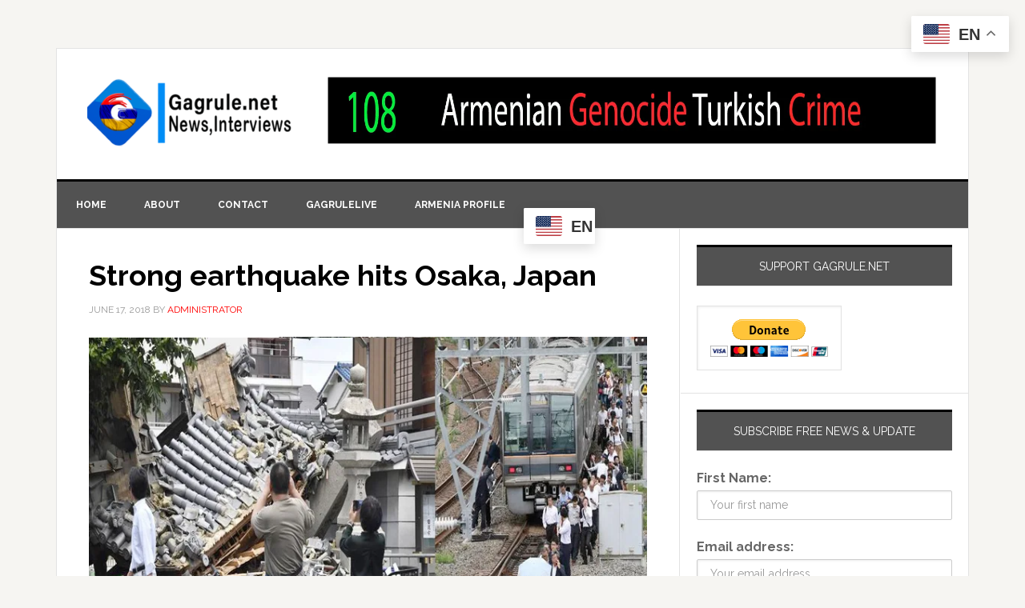

--- FILE ---
content_type: text/html; charset=UTF-8
request_url: https://gagrule.net/tag/osaka/
body_size: 18988
content:
<!DOCTYPE html>
<html lang="en-US">
<head >
<meta charset="UTF-8" />
<meta name="viewport" content="width=device-width, initial-scale=1" />
<meta name='robots' content='index, follow, max-image-preview:large, max-snippet:-1, max-video-preview:-1' />
	<style>img:is([sizes="auto" i], [sizes^="auto," i]) { contain-intrinsic-size: 3000px 1500px }</style>
	
			<style type="text/css">
				.slide-excerpt { width: 100%; }
				.slide-excerpt { Top: 0; }
				.slide-excerpt { Left: 0; }
				.flexslider { max-width: 737px; max-height: 400px; }
				.slide-image { max-height: 400px; }
			</style>
			<style type="text/css">
				@media only screen
				and (min-device-width : 320px)
				and (max-device-width : 480px) {
					.slide-excerpt { display: none !important; }
				}
			</style> 
	<!-- This site is optimized with the Yoast SEO Premium plugin v26.4 (Yoast SEO v26.4) - https://yoast.com/wordpress/plugins/seo/ -->
	<title>osaka Archives - Gagrule.net</title>
	<link rel="canonical" href="https://gagrule.net/tag/osaka/" />
	<meta property="og:locale" content="en_US" />
	<meta property="og:type" content="article" />
	<meta property="og:title" content="osaka Archives" />
	<meta property="og:url" content="https://gagrule.net/tag/osaka/" />
	<meta property="og:site_name" content="Gagrule.net" />
	<meta name="twitter:card" content="summary_large_image" />
	<meta name="twitter:site" content="@gagrulenet" />
	<script type="application/ld+json" class="yoast-schema-graph">{"@context":"https://schema.org","@graph":[{"@type":"CollectionPage","@id":"https://gagrule.net/tag/osaka/","url":"https://gagrule.net/tag/osaka/","name":"osaka Archives - Gagrule.net","isPartOf":{"@id":"https://gagrule.net/#website"},"breadcrumb":{"@id":"https://gagrule.net/tag/osaka/#breadcrumb"},"inLanguage":"en-US"},{"@type":"BreadcrumbList","@id":"https://gagrule.net/tag/osaka/#breadcrumb","itemListElement":[{"@type":"ListItem","position":1,"name":"Home","item":"https://gagrule.net/"},{"@type":"ListItem","position":2,"name":"osaka"}]},{"@type":"WebSite","@id":"https://gagrule.net/#website","url":"https://gagrule.net/","name":"Gagrule.net","description":"Gagrule.net  News, Views, Interviews worldwide","publisher":{"@id":"https://gagrule.net/#organization"},"potentialAction":[{"@type":"SearchAction","target":{"@type":"EntryPoint","urlTemplate":"https://gagrule.net/?s={search_term_string}"},"query-input":{"@type":"PropertyValueSpecification","valueRequired":true,"valueName":"search_term_string"}}],"inLanguage":"en-US"},{"@type":["Organization","Place"],"@id":"https://gagrule.net/#organization","name":"gagrule.net","url":"https://gagrule.net/","logo":{"@id":"https://gagrule.net/tag/osaka/#local-main-organization-logo"},"image":{"@id":"https://gagrule.net/tag/osaka/#local-main-organization-logo"},"sameAs":["http://facebook/gagrulepage","https://x.com/gagrulenet","http://gagrule","https://www.youtube.com/user/gagrulenet"],"telephone":[],"openingHoursSpecification":[{"@type":"OpeningHoursSpecification","dayOfWeek":["Monday","Tuesday","Wednesday","Thursday","Friday","Saturday","Sunday"],"opens":"09:00","closes":"17:00"}]},{"@type":"ImageObject","inLanguage":"en-US","@id":"https://gagrule.net/tag/osaka/#local-main-organization-logo","url":"https://i0.wp.com/gagrule.net/wp-content/uploads/2018/07/G-logo-180-x-180.png?fit=180%2C180&ssl=1","contentUrl":"https://i0.wp.com/gagrule.net/wp-content/uploads/2018/07/G-logo-180-x-180.png?fit=180%2C180&ssl=1","width":180,"height":180,"caption":"gagrule.net"}]}</script>
	<!-- / Yoast SEO Premium plugin. -->


<link rel='dns-prefetch' href='//secure.gravatar.com' />
<link rel='dns-prefetch' href='//stats.wp.com' />
<link rel='dns-prefetch' href='//fonts.googleapis.com' />
<link rel='dns-prefetch' href='//widgets.wp.com' />
<link rel='dns-prefetch' href='//s0.wp.com' />
<link rel='dns-prefetch' href='//0.gravatar.com' />
<link rel='dns-prefetch' href='//1.gravatar.com' />
<link rel='dns-prefetch' href='//2.gravatar.com' />
<link rel='preconnect' href='//i0.wp.com' />
<link rel='preconnect' href='//c0.wp.com' />
<link rel="alternate" type="application/rss+xml" title="Gagrule.net &raquo; Feed" href="https://gagrule.net/feed/" />
<link rel="alternate" type="application/rss+xml" title="Gagrule.net &raquo; Comments Feed" href="https://gagrule.net/comments/feed/" />
<link rel="alternate" type="application/rss+xml" title="Gagrule.net &raquo; osaka Tag Feed" href="https://gagrule.net/tag/osaka/feed/" />
<script type="text/javascript">
/* <![CDATA[ */
window._wpemojiSettings = {"baseUrl":"https:\/\/s.w.org\/images\/core\/emoji\/16.0.1\/72x72\/","ext":".png","svgUrl":"https:\/\/s.w.org\/images\/core\/emoji\/16.0.1\/svg\/","svgExt":".svg","source":{"concatemoji":"https:\/\/gagrule.net\/wp-includes\/js\/wp-emoji-release.min.js?ver=6.8.3"}};
/*! This file is auto-generated */
!function(s,n){var o,i,e;function c(e){try{var t={supportTests:e,timestamp:(new Date).valueOf()};sessionStorage.setItem(o,JSON.stringify(t))}catch(e){}}function p(e,t,n){e.clearRect(0,0,e.canvas.width,e.canvas.height),e.fillText(t,0,0);var t=new Uint32Array(e.getImageData(0,0,e.canvas.width,e.canvas.height).data),a=(e.clearRect(0,0,e.canvas.width,e.canvas.height),e.fillText(n,0,0),new Uint32Array(e.getImageData(0,0,e.canvas.width,e.canvas.height).data));return t.every(function(e,t){return e===a[t]})}function u(e,t){e.clearRect(0,0,e.canvas.width,e.canvas.height),e.fillText(t,0,0);for(var n=e.getImageData(16,16,1,1),a=0;a<n.data.length;a++)if(0!==n.data[a])return!1;return!0}function f(e,t,n,a){switch(t){case"flag":return n(e,"\ud83c\udff3\ufe0f\u200d\u26a7\ufe0f","\ud83c\udff3\ufe0f\u200b\u26a7\ufe0f")?!1:!n(e,"\ud83c\udde8\ud83c\uddf6","\ud83c\udde8\u200b\ud83c\uddf6")&&!n(e,"\ud83c\udff4\udb40\udc67\udb40\udc62\udb40\udc65\udb40\udc6e\udb40\udc67\udb40\udc7f","\ud83c\udff4\u200b\udb40\udc67\u200b\udb40\udc62\u200b\udb40\udc65\u200b\udb40\udc6e\u200b\udb40\udc67\u200b\udb40\udc7f");case"emoji":return!a(e,"\ud83e\udedf")}return!1}function g(e,t,n,a){var r="undefined"!=typeof WorkerGlobalScope&&self instanceof WorkerGlobalScope?new OffscreenCanvas(300,150):s.createElement("canvas"),o=r.getContext("2d",{willReadFrequently:!0}),i=(o.textBaseline="top",o.font="600 32px Arial",{});return e.forEach(function(e){i[e]=t(o,e,n,a)}),i}function t(e){var t=s.createElement("script");t.src=e,t.defer=!0,s.head.appendChild(t)}"undefined"!=typeof Promise&&(o="wpEmojiSettingsSupports",i=["flag","emoji"],n.supports={everything:!0,everythingExceptFlag:!0},e=new Promise(function(e){s.addEventListener("DOMContentLoaded",e,{once:!0})}),new Promise(function(t){var n=function(){try{var e=JSON.parse(sessionStorage.getItem(o));if("object"==typeof e&&"number"==typeof e.timestamp&&(new Date).valueOf()<e.timestamp+604800&&"object"==typeof e.supportTests)return e.supportTests}catch(e){}return null}();if(!n){if("undefined"!=typeof Worker&&"undefined"!=typeof OffscreenCanvas&&"undefined"!=typeof URL&&URL.createObjectURL&&"undefined"!=typeof Blob)try{var e="postMessage("+g.toString()+"("+[JSON.stringify(i),f.toString(),p.toString(),u.toString()].join(",")+"));",a=new Blob([e],{type:"text/javascript"}),r=new Worker(URL.createObjectURL(a),{name:"wpTestEmojiSupports"});return void(r.onmessage=function(e){c(n=e.data),r.terminate(),t(n)})}catch(e){}c(n=g(i,f,p,u))}t(n)}).then(function(e){for(var t in e)n.supports[t]=e[t],n.supports.everything=n.supports.everything&&n.supports[t],"flag"!==t&&(n.supports.everythingExceptFlag=n.supports.everythingExceptFlag&&n.supports[t]);n.supports.everythingExceptFlag=n.supports.everythingExceptFlag&&!n.supports.flag,n.DOMReady=!1,n.readyCallback=function(){n.DOMReady=!0}}).then(function(){return e}).then(function(){var e;n.supports.everything||(n.readyCallback(),(e=n.source||{}).concatemoji?t(e.concatemoji):e.wpemoji&&e.twemoji&&(t(e.twemoji),t(e.wpemoji)))}))}((window,document),window._wpemojiSettings);
/* ]]> */
</script>
<link rel='stylesheet' id='sgr-css' href='https://gagrule.net/wp-content/plugins/simple-google-recaptcha/sgr.css?ver=1663377184' type='text/css' media='all' />
<link rel='stylesheet' id='genesis-blocks-style-css-css' href='https://gagrule.net/wp-content/plugins/genesis-blocks/dist/style-blocks.build.css?ver=1764964289' type='text/css' media='all' />
<link rel='stylesheet' id='news-pro-theme-css' href='https://gagrule.net/wp-content/themes/News-Pro-Theme/style.css?ver=3.0.2' type='text/css' media='all' />
<style id='wp-emoji-styles-inline-css' type='text/css'>

	img.wp-smiley, img.emoji {
		display: inline !important;
		border: none !important;
		box-shadow: none !important;
		height: 1em !important;
		width: 1em !important;
		margin: 0 0.07em !important;
		vertical-align: -0.1em !important;
		background: none !important;
		padding: 0 !important;
	}
</style>
<link rel='stylesheet' id='wp-block-library-css' href='https://c0.wp.com/c/6.8.3/wp-includes/css/dist/block-library/style.min.css' type='text/css' media='all' />
<style id='classic-theme-styles-inline-css' type='text/css'>
/*! This file is auto-generated */
.wp-block-button__link{color:#fff;background-color:#32373c;border-radius:9999px;box-shadow:none;text-decoration:none;padding:calc(.667em + 2px) calc(1.333em + 2px);font-size:1.125em}.wp-block-file__button{background:#32373c;color:#fff;text-decoration:none}
</style>
<link rel='stylesheet' id='mediaelement-css' href='https://c0.wp.com/c/6.8.3/wp-includes/js/mediaelement/mediaelementplayer-legacy.min.css' type='text/css' media='all' />
<link rel='stylesheet' id='wp-mediaelement-css' href='https://c0.wp.com/c/6.8.3/wp-includes/js/mediaelement/wp-mediaelement.min.css' type='text/css' media='all' />
<style id='jetpack-sharing-buttons-style-inline-css' type='text/css'>
.jetpack-sharing-buttons__services-list{display:flex;flex-direction:row;flex-wrap:wrap;gap:0;list-style-type:none;margin:5px;padding:0}.jetpack-sharing-buttons__services-list.has-small-icon-size{font-size:12px}.jetpack-sharing-buttons__services-list.has-normal-icon-size{font-size:16px}.jetpack-sharing-buttons__services-list.has-large-icon-size{font-size:24px}.jetpack-sharing-buttons__services-list.has-huge-icon-size{font-size:36px}@media print{.jetpack-sharing-buttons__services-list{display:none!important}}.editor-styles-wrapper .wp-block-jetpack-sharing-buttons{gap:0;padding-inline-start:0}ul.jetpack-sharing-buttons__services-list.has-background{padding:1.25em 2.375em}
</style>
<style id='global-styles-inline-css' type='text/css'>
:root{--wp--preset--aspect-ratio--square: 1;--wp--preset--aspect-ratio--4-3: 4/3;--wp--preset--aspect-ratio--3-4: 3/4;--wp--preset--aspect-ratio--3-2: 3/2;--wp--preset--aspect-ratio--2-3: 2/3;--wp--preset--aspect-ratio--16-9: 16/9;--wp--preset--aspect-ratio--9-16: 9/16;--wp--preset--color--black: #000000;--wp--preset--color--cyan-bluish-gray: #abb8c3;--wp--preset--color--white: #ffffff;--wp--preset--color--pale-pink: #f78da7;--wp--preset--color--vivid-red: #cf2e2e;--wp--preset--color--luminous-vivid-orange: #ff6900;--wp--preset--color--luminous-vivid-amber: #fcb900;--wp--preset--color--light-green-cyan: #7bdcb5;--wp--preset--color--vivid-green-cyan: #00d084;--wp--preset--color--pale-cyan-blue: #8ed1fc;--wp--preset--color--vivid-cyan-blue: #0693e3;--wp--preset--color--vivid-purple: #9b51e0;--wp--preset--gradient--vivid-cyan-blue-to-vivid-purple: linear-gradient(135deg,rgba(6,147,227,1) 0%,rgb(155,81,224) 100%);--wp--preset--gradient--light-green-cyan-to-vivid-green-cyan: linear-gradient(135deg,rgb(122,220,180) 0%,rgb(0,208,130) 100%);--wp--preset--gradient--luminous-vivid-amber-to-luminous-vivid-orange: linear-gradient(135deg,rgba(252,185,0,1) 0%,rgba(255,105,0,1) 100%);--wp--preset--gradient--luminous-vivid-orange-to-vivid-red: linear-gradient(135deg,rgba(255,105,0,1) 0%,rgb(207,46,46) 100%);--wp--preset--gradient--very-light-gray-to-cyan-bluish-gray: linear-gradient(135deg,rgb(238,238,238) 0%,rgb(169,184,195) 100%);--wp--preset--gradient--cool-to-warm-spectrum: linear-gradient(135deg,rgb(74,234,220) 0%,rgb(151,120,209) 20%,rgb(207,42,186) 40%,rgb(238,44,130) 60%,rgb(251,105,98) 80%,rgb(254,248,76) 100%);--wp--preset--gradient--blush-light-purple: linear-gradient(135deg,rgb(255,206,236) 0%,rgb(152,150,240) 100%);--wp--preset--gradient--blush-bordeaux: linear-gradient(135deg,rgb(254,205,165) 0%,rgb(254,45,45) 50%,rgb(107,0,62) 100%);--wp--preset--gradient--luminous-dusk: linear-gradient(135deg,rgb(255,203,112) 0%,rgb(199,81,192) 50%,rgb(65,88,208) 100%);--wp--preset--gradient--pale-ocean: linear-gradient(135deg,rgb(255,245,203) 0%,rgb(182,227,212) 50%,rgb(51,167,181) 100%);--wp--preset--gradient--electric-grass: linear-gradient(135deg,rgb(202,248,128) 0%,rgb(113,206,126) 100%);--wp--preset--gradient--midnight: linear-gradient(135deg,rgb(2,3,129) 0%,rgb(40,116,252) 100%);--wp--preset--font-size--small: 13px;--wp--preset--font-size--medium: 20px;--wp--preset--font-size--large: 36px;--wp--preset--font-size--x-large: 42px;--wp--preset--spacing--20: 0.44rem;--wp--preset--spacing--30: 0.67rem;--wp--preset--spacing--40: 1rem;--wp--preset--spacing--50: 1.5rem;--wp--preset--spacing--60: 2.25rem;--wp--preset--spacing--70: 3.38rem;--wp--preset--spacing--80: 5.06rem;--wp--preset--shadow--natural: 6px 6px 9px rgba(0, 0, 0, 0.2);--wp--preset--shadow--deep: 12px 12px 50px rgba(0, 0, 0, 0.4);--wp--preset--shadow--sharp: 6px 6px 0px rgba(0, 0, 0, 0.2);--wp--preset--shadow--outlined: 6px 6px 0px -3px rgba(255, 255, 255, 1), 6px 6px rgba(0, 0, 0, 1);--wp--preset--shadow--crisp: 6px 6px 0px rgba(0, 0, 0, 1);}:where(.is-layout-flex){gap: 0.5em;}:where(.is-layout-grid){gap: 0.5em;}body .is-layout-flex{display: flex;}.is-layout-flex{flex-wrap: wrap;align-items: center;}.is-layout-flex > :is(*, div){margin: 0;}body .is-layout-grid{display: grid;}.is-layout-grid > :is(*, div){margin: 0;}:where(.wp-block-columns.is-layout-flex){gap: 2em;}:where(.wp-block-columns.is-layout-grid){gap: 2em;}:where(.wp-block-post-template.is-layout-flex){gap: 1.25em;}:where(.wp-block-post-template.is-layout-grid){gap: 1.25em;}.has-black-color{color: var(--wp--preset--color--black) !important;}.has-cyan-bluish-gray-color{color: var(--wp--preset--color--cyan-bluish-gray) !important;}.has-white-color{color: var(--wp--preset--color--white) !important;}.has-pale-pink-color{color: var(--wp--preset--color--pale-pink) !important;}.has-vivid-red-color{color: var(--wp--preset--color--vivid-red) !important;}.has-luminous-vivid-orange-color{color: var(--wp--preset--color--luminous-vivid-orange) !important;}.has-luminous-vivid-amber-color{color: var(--wp--preset--color--luminous-vivid-amber) !important;}.has-light-green-cyan-color{color: var(--wp--preset--color--light-green-cyan) !important;}.has-vivid-green-cyan-color{color: var(--wp--preset--color--vivid-green-cyan) !important;}.has-pale-cyan-blue-color{color: var(--wp--preset--color--pale-cyan-blue) !important;}.has-vivid-cyan-blue-color{color: var(--wp--preset--color--vivid-cyan-blue) !important;}.has-vivid-purple-color{color: var(--wp--preset--color--vivid-purple) !important;}.has-black-background-color{background-color: var(--wp--preset--color--black) !important;}.has-cyan-bluish-gray-background-color{background-color: var(--wp--preset--color--cyan-bluish-gray) !important;}.has-white-background-color{background-color: var(--wp--preset--color--white) !important;}.has-pale-pink-background-color{background-color: var(--wp--preset--color--pale-pink) !important;}.has-vivid-red-background-color{background-color: var(--wp--preset--color--vivid-red) !important;}.has-luminous-vivid-orange-background-color{background-color: var(--wp--preset--color--luminous-vivid-orange) !important;}.has-luminous-vivid-amber-background-color{background-color: var(--wp--preset--color--luminous-vivid-amber) !important;}.has-light-green-cyan-background-color{background-color: var(--wp--preset--color--light-green-cyan) !important;}.has-vivid-green-cyan-background-color{background-color: var(--wp--preset--color--vivid-green-cyan) !important;}.has-pale-cyan-blue-background-color{background-color: var(--wp--preset--color--pale-cyan-blue) !important;}.has-vivid-cyan-blue-background-color{background-color: var(--wp--preset--color--vivid-cyan-blue) !important;}.has-vivid-purple-background-color{background-color: var(--wp--preset--color--vivid-purple) !important;}.has-black-border-color{border-color: var(--wp--preset--color--black) !important;}.has-cyan-bluish-gray-border-color{border-color: var(--wp--preset--color--cyan-bluish-gray) !important;}.has-white-border-color{border-color: var(--wp--preset--color--white) !important;}.has-pale-pink-border-color{border-color: var(--wp--preset--color--pale-pink) !important;}.has-vivid-red-border-color{border-color: var(--wp--preset--color--vivid-red) !important;}.has-luminous-vivid-orange-border-color{border-color: var(--wp--preset--color--luminous-vivid-orange) !important;}.has-luminous-vivid-amber-border-color{border-color: var(--wp--preset--color--luminous-vivid-amber) !important;}.has-light-green-cyan-border-color{border-color: var(--wp--preset--color--light-green-cyan) !important;}.has-vivid-green-cyan-border-color{border-color: var(--wp--preset--color--vivid-green-cyan) !important;}.has-pale-cyan-blue-border-color{border-color: var(--wp--preset--color--pale-cyan-blue) !important;}.has-vivid-cyan-blue-border-color{border-color: var(--wp--preset--color--vivid-cyan-blue) !important;}.has-vivid-purple-border-color{border-color: var(--wp--preset--color--vivid-purple) !important;}.has-vivid-cyan-blue-to-vivid-purple-gradient-background{background: var(--wp--preset--gradient--vivid-cyan-blue-to-vivid-purple) !important;}.has-light-green-cyan-to-vivid-green-cyan-gradient-background{background: var(--wp--preset--gradient--light-green-cyan-to-vivid-green-cyan) !important;}.has-luminous-vivid-amber-to-luminous-vivid-orange-gradient-background{background: var(--wp--preset--gradient--luminous-vivid-amber-to-luminous-vivid-orange) !important;}.has-luminous-vivid-orange-to-vivid-red-gradient-background{background: var(--wp--preset--gradient--luminous-vivid-orange-to-vivid-red) !important;}.has-very-light-gray-to-cyan-bluish-gray-gradient-background{background: var(--wp--preset--gradient--very-light-gray-to-cyan-bluish-gray) !important;}.has-cool-to-warm-spectrum-gradient-background{background: var(--wp--preset--gradient--cool-to-warm-spectrum) !important;}.has-blush-light-purple-gradient-background{background: var(--wp--preset--gradient--blush-light-purple) !important;}.has-blush-bordeaux-gradient-background{background: var(--wp--preset--gradient--blush-bordeaux) !important;}.has-luminous-dusk-gradient-background{background: var(--wp--preset--gradient--luminous-dusk) !important;}.has-pale-ocean-gradient-background{background: var(--wp--preset--gradient--pale-ocean) !important;}.has-electric-grass-gradient-background{background: var(--wp--preset--gradient--electric-grass) !important;}.has-midnight-gradient-background{background: var(--wp--preset--gradient--midnight) !important;}.has-small-font-size{font-size: var(--wp--preset--font-size--small) !important;}.has-medium-font-size{font-size: var(--wp--preset--font-size--medium) !important;}.has-large-font-size{font-size: var(--wp--preset--font-size--large) !important;}.has-x-large-font-size{font-size: var(--wp--preset--font-size--x-large) !important;}
:where(.wp-block-post-template.is-layout-flex){gap: 1.25em;}:where(.wp-block-post-template.is-layout-grid){gap: 1.25em;}
:where(.wp-block-columns.is-layout-flex){gap: 2em;}:where(.wp-block-columns.is-layout-grid){gap: 2em;}
:root :where(.wp-block-pullquote){font-size: 1.5em;line-height: 1.6;}
</style>
<link rel='stylesheet' id='contact-form-7-css' href='https://gagrule.net/wp-content/plugins/contact-form-7/includes/css/styles.css?ver=6.1.4' type='text/css' media='all' />
<link rel='stylesheet' id='mc4wp-form-themes-css' href='https://gagrule.net/wp-content/plugins/mailchimp-for-wp/assets/css/form-themes.css?ver=4.10.9' type='text/css' media='all' />
<link rel='stylesheet' id='dashicons-css' href='https://c0.wp.com/c/6.8.3/wp-includes/css/dashicons.min.css' type='text/css' media='all' />
<link rel='stylesheet' id='google-fonts-css' href='//fonts.googleapis.com/css?family=Raleway%3A400%2C700%7CPathway+Gothic+One&#038;ver=3.0.2' type='text/css' media='all' />
<link rel='stylesheet' id='jetpack_likes-css' href='https://c0.wp.com/p/jetpack/15.4/modules/likes/style.css' type='text/css' media='all' />
<link rel='stylesheet' id='genesis-tabs-stylesheet-css' href='https://gagrule.net/wp-content/plugins/genesis-tabs/assets/css/style.css?ver=0.9.5' type='text/css' media='all' />
<link rel='stylesheet' id='slider_styles-css' href='https://gagrule.net/wp-content/plugins/genesis-responsive-slider/assets/style.css?ver=1.0.1' type='text/css' media='all' />
<script type="text/javascript" id="sgr-js-extra">
/* <![CDATA[ */
var sgr = {"sgr_site_key":"6LeVqjgeAAAAAIL3ZHVH1IzL5RhMo6KKMSCuAHr3"};
/* ]]> */
</script>
<script type="text/javascript" src="https://gagrule.net/wp-content/plugins/simple-google-recaptcha/sgr.js?ver=1663377184" id="sgr-js"></script>
<script type="text/javascript" src="https://c0.wp.com/c/6.8.3/wp-includes/js/jquery/jquery.min.js" id="jquery-core-js"></script>
<script type="text/javascript" src="https://c0.wp.com/c/6.8.3/wp-includes/js/jquery/jquery-migrate.min.js" id="jquery-migrate-js"></script>
<script type="text/javascript" src="https://gagrule.net/wp-content/themes/News-Pro-Theme/js/responsive-menu.js?ver=1.0.0" id="news-responsive-menu-js"></script>
<link rel="https://api.w.org/" href="https://gagrule.net/wp-json/" /><link rel="alternate" title="JSON" type="application/json" href="https://gagrule.net/wp-json/wp/v2/tags/6761" /><link rel="EditURI" type="application/rsd+xml" title="RSD" href="https://gagrule.net/xmlrpc.php?rsd" />
			<meta property="ia:markup_url" content="https://gagrule.net/strong-earthquake-hits-osaka-japan/?ia_markup=1" />
				<style>img#wpstats{display:none}</style>
		<link rel="icon" href="https://gagrule.net/wp-content/themes/News-Pro-Theme/images/favicon.ico" />
<link rel="pingback" href="https://gagrule.net/xmlrpc.php" />
<style type="text/css">.site-title a { background: url(https://gagrule.net/wp-content/uploads/2022/03/cropped-cropped-Gagrule-news-logo-trasparant-512x512-1.png) no-repeat !important; }</style>
<style type="text/css">.recentcomments a{display:inline !important;padding:0 !important;margin:0 !important;}</style><meta name="facebook-domain-verification" content="76lu1begcuooop2mb8u0gdqr1fcr1h" />		<style type="text/css" id="wp-custom-css">
			/*
Welcome to Custom CSS!

To learn how this works, see http://wp.me/PEmnE-Bt

*/
.genesis-nav-menu {
	color: #fff;
	background: #525252;
}

.genesis-nav-menu a {
	border-right: 0 solid #e3e3e3;
	color: #fff;
}

.genesis-nav-menu a:hover, .genesis-nav-menu .current-menu-item > a {
	color: #d0d0d0;
}

.home-top .ui-tabs ul.ui-tabs-nav {
	right: 10px;
}

.home-top h2 {
	font-size: 20px;
	max-width: 200px;
}

.home-top .widget.ui-tabs .entry h2 a {
	background: rgba(0,0,0,0.6);
	min-height: 400px;
}

.home-top .widget.ui-tabs .entry h2 {
	margin: 0;
	padding: 0 0 8px;
}

.site-title {
	font-size: 45px;
}

div.riva-slider-holder {
	border: none;
}

.riva-slider-holder h2 {
	font-size: 20px;
}

.after-entry li::before, .news-pro-home .content li::before, .sidebar li::before {
	content: "";
	margin: 0;
}

.title-area {
	padding-left: 35px;
}

.site-header .wrap {
	padding: 35px 0;
}

.widget-title {
	background: #525252;
	color: #fff;
}

@media only screen and (max-width: 1023px) {
	.home-top .widget.ui-tabs .entry h2 a {
		min-height: inherit;
	}
	
	.home-top h2 {
		max-width: inherit;
	}
}

@media only screen and (max-width: 378px) {
	.site-title {
		font-size: 40px;
	}
	
	.site-description {
		font-size: 14px;
	}
}		</style>
		</head>
<body class="archive tag tag-osaka tag-6761 wp-theme-genesis wp-child-theme-News-Pro-Theme custom-header header-image content-sidebar genesis-breadcrumbs-hidden genesis-footer-widgets-hidden">
<div class="site-container"><header class="site-header"><div class="wrap"><div class="title-area"><p class="site-title"><a href="https://gagrule.net/">Gagrule.net</a></p><p class="site-description">Gagrule.net  News, Views, Interviews worldwide</p></div><div class="widget-area header-widget-area"><section id="media_image-3" class="widget widget_media_image"><div class="widget-wrap"><img width="1430" height="160" src="https://i0.wp.com/gagrule.net/wp-content/uploads/2023/04/Armenian-genocide-108.jpg?fit=1430%2C160&amp;ssl=1" class="image wp-image-94573  attachment-full size-full" alt="" style="max-width: 100%; height: auto;" decoding="async" fetchpriority="high" srcset="https://i0.wp.com/gagrule.net/wp-content/uploads/2023/04/Armenian-genocide-108.jpg?w=1430&amp;ssl=1 1430w, https://i0.wp.com/gagrule.net/wp-content/uploads/2023/04/Armenian-genocide-108.jpg?resize=300%2C34&amp;ssl=1 300w, https://i0.wp.com/gagrule.net/wp-content/uploads/2023/04/Armenian-genocide-108.jpg?resize=1024%2C115&amp;ssl=1 1024w, https://i0.wp.com/gagrule.net/wp-content/uploads/2023/04/Armenian-genocide-108.jpg?resize=768%2C86&amp;ssl=1 768w" sizes="(max-width: 1430px) 100vw, 1430px" /></div></section>
</div></div></header><nav class="nav-primary" aria-label="Main"><div class="wrap"><ul id="menu-primary-menu" class="menu genesis-nav-menu menu-primary"><li id="menu-item-433" class="menu-item menu-item-type-custom menu-item-object-custom menu-item-home menu-item-433"><a href="http://gagrule.net/"><span >Home</span></a></li>
<li id="menu-item-431" class="menu-item menu-item-type-post_type menu-item-object-page menu-item-431"><a href="https://gagrule.net/about-gagrule-net/"><span >About</span></a></li>
<li id="menu-item-430" class="menu-item menu-item-type-post_type menu-item-object-page menu-item-430"><a href="https://gagrule.net/contact-us/"><span >Contact</span></a></li>
<li id="menu-item-13929" class="menu-item menu-item-type-post_type menu-item-object-page menu-item-13929"><a href="https://gagrule.net/gagrulelive/"><span >GagruleLive</span></a></li>
<li id="menu-item-6583" class="menu-item menu-item-type-post_type menu-item-object-page menu-item-6583"><a href="https://gagrule.net/armenia-profile/"><span >Armenia profile</span></a></li>
<li style="position:relative;" class="menu-item menu-item-gtranslate"><div style="position:absolute;white-space:nowrap;" id="gtranslate_menu_wrapper_64800"></div></li></ul></div></nav><div class="site-inner"><div class="content-sidebar-wrap"><main class="content"><article class="post-69986 post type-post status-publish format-standard category-article tag-earthquak tag-osaka entry" aria-label="Strong earthquake hits Osaka, Japan"><header class="entry-header"><h2 class="entry-title" itemprop="name"><a class="entry-title-link" rel="bookmark" href="https://gagrule.net/strong-earthquake-hits-osaka-japan/">Strong earthquake hits Osaka, Japan</a></h2>
<p class="entry-meta"><time class="entry-time">June 17, 2018</time> By <span class="entry-author"><a href="https://gagrule.net/author/administrator/" class="entry-author-link" rel="author"><span class="entry-author-name">administrator</span></a></span>  </p></header><div class="entry-content"><div id="attachment_69987" style="width: 750px" class="wp-caption alignleft"><img data-recalc-dims="1" decoding="async" aria-describedby="caption-attachment-69987" class="size-full wp-image-69987" src="https://i0.wp.com/gagrule.net/wp-content/uploads/2018/06/earthquake-hits-Osaka.jpg?resize=740%2C400" alt="" width="740" height="400" srcset="https://i0.wp.com/gagrule.net/wp-content/uploads/2018/06/earthquake-hits-Osaka.jpg?w=740&amp;ssl=1 740w, https://i0.wp.com/gagrule.net/wp-content/uploads/2018/06/earthquake-hits-Osaka.jpg?resize=300%2C162&amp;ssl=1 300w" sizes="(max-width: 740px) 100vw, 740px" /><p id="caption-attachment-69987" class="wp-caption-text">Strong earthquake hits Osaka</p></div>
<p>A 6.1 magnitude quake hit the western city during the morning commute. It was the largest since records began in 1923. Three people were reported killed with many more injured.</p>
<p>Two men in their eighties died in Osaka City and in Ibaraki, and a nine-year-old girl was killed in the city of Takatsuki in western Japan on Monday morning, according to Japan&#8217;s Fire and Disaster Management Agency. Up to 100 people were injured.</p>
<p>Transport was disrupted and trains stopped amid power outages during the morning commute as the earthquake struck at 8.a.m. local time (23.00 Sunday, UTC) at a depth of about 13 kilometers (8.1 miles).</p>
<p>A number of people were trapped in elevators, windows broke and and small fires were set off in buildings. Centered inland from the port city, the earthquake <a href="http://www.dw.com/en/japan-remembers-victims-of-devastating-tsunami-six-years-on/a-37903110">did not cause a tsunami</a>.</p>
<p>The train and subway service in and around Osaka, including the bullet train to Tokyo, was suspended while checks were made. Some passengers got off trains and walked on the tracks between stations.</p>
<p><strong>More to come?</strong></p>
<p>No major damage to the infrastructure was recorded, but in Ibaraki City, a temple collapsed. The Meteorological Agency warned, however, that aftershocks could be felt over the next two to three days. In 2016, there was a 6.2 tremor two days before a 7 magnitude quake which caused injuries and damage in southern Kumamoto.</p>
<p>In 1995, a 6.9 earthquake killed more than 6,000 people in Kobe, 30 kilometers to the west of Osaka.</p>
<p>A major manufacturing center, Osaka is the headquarters for companies including Panasonic and Nintendo. Production at the Honda, Mitsubishi and Toyota car plants was stopped when the quake hit.</p>
<p>Osaka is due to hold the G20 meeting in June 2019.</p>
<p>jm/ng (Reuters, AP)</p>
</div><footer class="entry-footer"><p class="entry-meta"><span class="entry-categories">Filed Under: <a href="https://gagrule.net/category/article/" rel="category tag">Articles</a></span> <span class="entry-tags">Tagged With: <a href="https://gagrule.net/tag/earthquak/" rel="tag">earthquak</a>, <a href="https://gagrule.net/tag/osaka/" rel="tag">osaka</a></span></p></footer></article><article class="post-62700 post type-post status-publish format-standard category-events category-news tag-armenian tag-japan tag-osaka tag-quartet tag-top-prize entry" aria-label="Armenian Cellist Karen Ouzounian’s String Quartet Takes Top Prize in Osaka"><header class="entry-header"><h2 class="entry-title" itemprop="name"><a class="entry-title-link" rel="bookmark" href="https://gagrule.net/armenian-cellist-karen-ouzounians-string-quartet-takes-top-prize-osaka/">Armenian Cellist Karen Ouzounian’s String Quartet Takes Top Prize in Osaka</a></h2>
<p class="entry-meta"><time class="entry-time">June 3, 2017</time> By <span class="entry-author"><a href="https://gagrule.net/author/administrator/" class="entry-author-link" rel="author"><span class="entry-author-name">administrator</span></a></span>  </p></header><div class="entry-content"><p><img data-recalc-dims="1" loading="lazy" decoding="async" class="alignleft size-full wp-image-62704" src="https://i0.wp.com/gagrule.net/wp-content/uploads/2017/06/Armenian-quartet-osaka.jpg?resize=740%2C400" alt="Armenian Cellist Karen Ouzounian’s String Quartet Takes Top Prize in Osaka" width="740" height="400" srcset="https://i0.wp.com/gagrule.net/wp-content/uploads/2017/06/Armenian-quartet-osaka.jpg?w=740&amp;ssl=1 740w, https://i0.wp.com/gagrule.net/wp-content/uploads/2017/06/Armenian-quartet-osaka.jpg?resize=300%2C162&amp;ssl=1 300w" sizes="auto, (max-width: 740px) 100vw, 740px" />OSAKA, Japan (The Strad)—The Aizuri Quartet (U.S), featuring Canadian-Armenian cellist Karen Ouzounian, has won first prize, worth 3 million JPY ($27,000 USD), in the string quartet section of the Ninth Osaka International Chamber Music Competition in Japan.</p>
<p>The triennial event took place May 13-21 in the string quartet and wind ensemble categories, which ran alongside masterclasses, concerts, and an informal Festa, with no age or repertoire restrictions.</p>
<p>Second prize in the string quartet division, worth 1.5 million JPY went to the Ulysses Quartet from the U.S., while third prize, worth one million JPY went to the Viano String Quartet, also from the U.S.</p>
<p>This year’s jury was chaired by cellist Tsuyoshi Tsutsumi and included violinists Martin Beaver, Kazuki Sawa and Levon Chilingirian; violists Yoshiko Kawamoto and Homggang Li; and cellist Paul Katz.</p>
<p>Third prize winner at the 2015 Wigmore Hall International String Quartet Competition in London, the Aizuri Quartet comprises violinists Miho Saegusa and Ariana Kim, violist Ayane Kozasa, and cellist Karen Ouzounian. The ensemble was Ernst Stiefel String Quartet in Residence at the Caramoor Center for Music and the Arts from 2015 to 2016, and String Quartet in Residence at the Curtis Institute of Music in Philadelphia from 2014 to 2016.</p>
<p>Described as “radiant” and “expressive” (The New York Times) and “nothing less than gorgeous” (Memphis Commercial Appeal), cellist Karen Ouzounian approaches music-making with a deeply communicative and passionate spirit. At home in diverse musical settings, she has become increasingly drawn towards unusual collaborations and eclectic contemporary repertoire.</p>
<p>In addition to her work with the Aizuri Quartet, Ouzounian’s commitment to adventurous programming and the collaborative process has led to her membership in the Grammy-nominated, self-conducted chamber orchestra A Far Cry, and the critically-acclaimed new music collective counter)induction. Highlights of Ouzounian’s recent and upcoming seasons include performances of the Elgar Concerto in Chile with the Philharmonic Orchestra of Santiago, tours with the Silk Road Ensemble and Mark Morris Dance Group, recitals at the Caramoor Center for Music and the Arts with pianist Ieva Jokubaviciute, a tour of Japan with the Orpheus Chamber Orchestra, and tours with Musicians from Marlboro and Musicians from Ravinia’s Steans Music Institute. Additionally she has performed with The Knights, Trio Cavatina, and as guest principal of the St. Paul Chamber Orchestra, IRIS Orchestra, and Chamber Orchestra of Philadelphia.</p>
<p>Born to Armenian parents in Toronto, Ouzounian was a prizewinner at the 2012 Canada Council for the Arts Musical Instrument Bank Competition. She holds Master of Music and Bachelor of Music degrees from The Juilliard School, where she was a student of Timothy Eddy.</p>
</div><footer class="entry-footer"><p class="entry-meta"><span class="entry-categories">Filed Under: <a href="https://gagrule.net/category/events/" rel="category tag">Events</a>, <a href="https://gagrule.net/category/news/" rel="category tag">News</a></span> <span class="entry-tags">Tagged With: <a href="https://gagrule.net/tag/armenian/" rel="tag">Armenian</a>, <a href="https://gagrule.net/tag/japan/" rel="tag">Japan</a>, <a href="https://gagrule.net/tag/osaka/" rel="tag">osaka</a>, <a href="https://gagrule.net/tag/quartet/" rel="tag">quartet</a>, <a href="https://gagrule.net/tag/top-prize/" rel="tag">Top Prize</a></span></p></footer></article><article class="post-33571 post type-post status-publish format-standard category-article tag-armenian-church tag-japan tag-osaka entry" aria-label="The Armenian Church of Osaka in Japan"><header class="entry-header"><h2 class="entry-title" itemprop="name"><a class="entry-title-link" rel="bookmark" href="https://gagrule.net/the-armenian-church-of-osaka-in-japan/">The Armenian Church of Osaka in Japan</a></h2>
<p class="entry-meta"><time class="entry-time">February 26, 2015</time> By <span class="entry-author"><a href="https://gagrule.net/author/administrator/" class="entry-author-link" rel="author"><span class="entry-author-name">administrator</span></a></span>  </p></header><div class="entry-content"><div id="attachment_33572" style="width: 210px" class="wp-caption alignleft"><a href="https://i0.wp.com/gagrule.net/wp-content/uploads/2015/02/arton108039-480x480-e1424969394774.jpg"><img data-recalc-dims="1" loading="lazy" decoding="async" aria-describedby="caption-attachment-33572" class="size-full wp-image-33572" src="https://i0.wp.com/gagrule.net/wp-content/uploads/2015/02/arton108039-480x480-e1424969394774.jpg?resize=200%2C200" alt="The Armenian Church of Osaka in Japan" width="200" height="200" /></a><p id="caption-attachment-33572" class="wp-caption-text">The Armenian Church of Osaka in Japan</p></div>
<p class="spip"><span class="notranslate">The Armenian Church of Osaka in Japan</span></p>
<p class="spip"><span class="notranslate"> Armenian church in Osaka, Japan by Sako Tchilingirian on Flickr</span></p>
</div><footer class="entry-footer"><p class="entry-meta"><span class="entry-categories">Filed Under: <a href="https://gagrule.net/category/article/" rel="category tag">Articles</a></span> <span class="entry-tags">Tagged With: <a href="https://gagrule.net/tag/armenian-church/" rel="tag">Armenian Church</a>, <a href="https://gagrule.net/tag/japan/" rel="tag">Japan</a>, <a href="https://gagrule.net/tag/osaka/" rel="tag">osaka</a></span></p></footer></article></main><aside class="sidebar sidebar-primary widget-area" role="complementary" aria-label="Primary Sidebar"><section id="text-88" class="widget widget_text"><div class="widget-wrap"><h4 class="widget-title widgettitle">Support Gagrule.net</h4>
			<div class="textwidget"><form action="https://www.paypal.com/cgi-bin/webscr" method="post" target="_top">
<input type="hidden" name="cmd" value="_s-xclick">
<input type="hidden" name="encrypted" value="-----BEGIN [base64]/59IE03W4JsS/NY8f/zQAmIgfNEg/RVpVop1Rgu3K7lXCYZiHaeQIm79YLjm/ntsVtNRHjYrDANKj+omMAKwjvfujOOZXmJ9CKpFimR3Dp3eOsrWyen5ta5AsJaqNfKYORwdWByETELMAkGBSsOAwIaBQAwgbwGCSqGSIb3DQEHATAUBggqhkiG9w0DBwQIVy7SsTSBG0iAgZiC8Advwcgue+KnLT+WtdFkJVQK/O9C7oXumkd5OLnec6IwKxpQvqr05JUD95aco75vnDZR5iEWRAo/0/T/7UsFm5OECUf+gWdMTaNsv/3O6K2+EBX94BzGP510t9a4amzhqtp0RadWF3aQklUKgx/tN3TEwlX+7FOFXqzjzsmf8CkxUEuE3TzZdNO383T55/[base64]/Za+GJ/[base64]/9j/iKG4Thia/[base64]/5jGx6P7EhejYMz0DJ4su24F28NpYs0hEXuDO8ecMUM9qPMolz0PdOP8IPqRlrM8+Xqe46lDif7VbaXwi15cK7I9gej89l+6qZBmPXXfZiGwmyAV63NWMBPEsXoclqpEynU5shCBoInVUtNnw4Juk=-----END PKCS7-----
">
<input type="image" src="https://www.paypalobjects.com/en_US/i/btn/btn_donateCC_LG.gif" border="0" name="submit" alt="PayPal - The safer, easier way to pay online!">
<img alt="" border="0" src="https://www.paypalobjects.com/en_US/i/scr/pixel.gif" width="2" height="1">
</form>
</div>
		</div></section>
<section id="mc4wp_form_widget-3" class="widget widget_mc4wp_form_widget"><div class="widget-wrap"><h4 class="widget-title widgettitle">Subscribe Free News &#038; Update</h4>
<script>(function() {
	window.mc4wp = window.mc4wp || {
		listeners: [],
		forms: {
			on: function(evt, cb) {
				window.mc4wp.listeners.push(
					{
						event   : evt,
						callback: cb
					}
				);
			}
		}
	}
})();
</script><!-- Mailchimp for WordPress v4.10.9 - https://wordpress.org/plugins/mailchimp-for-wp/ --><form id="mc4wp-form-1" class="mc4wp-form mc4wp-form-44109 mc4wp-form-theme mc4wp-form-theme-red" method="post" data-id="44109" data-name="Default sign-up form" ><div class="mc4wp-form-fields"><p>
    <label>First Name:</label>
    <input placeholder="Your first name" name="FNAME" type="text">
</p><p>
	<label>Email address: </label>
	<input type="email" name="EMAIL" placeholder="Your email address" required />
</p>

<p>
	<input type="submit" value="Sign up" />
</p></div><label style="display: none !important;">Leave this field empty if you're human: <input type="text" name="_mc4wp_honeypot" value="" tabindex="-1" autocomplete="off" /></label><input type="hidden" name="_mc4wp_timestamp" value="1768857695" /><input type="hidden" name="_mc4wp_form_id" value="44109" /><input type="hidden" name="_mc4wp_form_element_id" value="mc4wp-form-1" /><div class="mc4wp-response"></div></form><!-- / Mailchimp for WordPress Plugin --></div></section>
<section id="search-3" class="widget widget_search"><div class="widget-wrap"><h4 class="widget-title widgettitle">Search</h4>
<form class="search-form" method="get" action="https://gagrule.net/" role="search"><input class="search-form-input" type="search" name="s" id="searchform-1" placeholder="Search this website"><input class="search-form-submit" type="submit" value="Search"><meta content="https://gagrule.net/?s={s}"></form></div></section>
<section id="media_video-10" class="widget widget_media_video"><div class="widget-wrap"><h4 class="widget-title widgettitle">GagruleLive with Harut Sassounian</h4>
</div></section>
<section id="media_video-8" class="widget widget_media_video"><div class="widget-wrap"><h4 class="widget-title widgettitle">Can activist run a Government?</h4>
</div></section>
<section id="media_video-7" class="widget widget_media_video"><div class="widget-wrap"></div></section>
<section id="media_video-2" class="widget widget_media_video"><div class="widget-wrap"><h4 class="widget-title widgettitle">Wally Sarkeesian Interview Onnik Dinkjian and son</h4>
<div style="width:100%;" class="wp-video"><!--[if lt IE 9]><script>document.createElement('video');</script><![endif]-->
<video class="wp-video-shortcode" id="video-33571-1" preload="metadata" controls="controls"><source type="video/youtube" src="https://youtu.be/BiI8_TJzHEM?_=1" /><a href="https://youtu.be/BiI8_TJzHEM">https://youtu.be/BiI8_TJzHEM</a></video></div></div></section>
<section id="media_video-6" class="widget widget_media_video"><div class="widget-wrap"><h4 class="widget-title widgettitle">Khachic Moradian</h4>
<div style="width:100%;" class="wp-video"><video class="wp-video-shortcode" id="video-33571-2" preload="metadata" controls="controls"><source type="video/youtube" src="https://youtu.be/-NkIYpCAIII?_=2" /><a href="https://youtu.be/-NkIYpCAIII">https://youtu.be/-NkIYpCAIII</a></video></div></div></section>
<section id="media_video-5" class="widget widget_media_video"><div class="widget-wrap"><div style="width:100%;" class="wp-video"><video class="wp-video-shortcode" id="video-33571-3" preload="metadata" controls="controls"><source type="video/youtube" src="https://youtu.be/9_Xi7FA3tGQ?_=3" /><a href="https://youtu.be/9_Xi7FA3tGQ">https://youtu.be/9_Xi7FA3tGQ</a></video></div></div></section>
<section id="media_video-3" class="widget widget_media_video"><div class="widget-wrap"><div style="width:100%;" class="wp-video"><video class="wp-video-shortcode" id="video-33571-4" preload="metadata" controls="controls"><source type="video/youtube" src="https://youtu.be/Arg8gAhcIb0?_=4" /><a href="https://youtu.be/Arg8gAhcIb0">https://youtu.be/Arg8gAhcIb0</a></video></div></div></section>
<section id="media_video-4" class="widget widget_media_video"><div class="widget-wrap"><div style="width:100%;" class="wp-video"><video class="wp-video-shortcode" id="video-33571-5" preload="metadata" controls="controls"><source type="video/youtube" src="https://youtu.be/zzh-WpjGltY?_=5" /><a href="https://youtu.be/zzh-WpjGltY">https://youtu.be/zzh-WpjGltY</a></video></div></div></section>
<section id="text-86" class="widget widget_text"><div class="widget-wrap">			<div class="textwidget"><p><script async src="//pagead2.googlesyndication.com/pagead/js/adsbygoogle.js"></script><br />
<!-- Ad 1 --><br />
<ins class="adsbygoogle"
     style="display:inline-block;width:250px;height:250px"
     data-ad-client="ca-pub-8923358280035146"
     data-ad-slot="2797054719"></ins><br />
<script>
(adsbygoogle = window.adsbygoogle || []).push({});
</script><br />
<iframe width=“330” height=“260”src="https://www.youtube.com/embed/GPBQ5JzjFwE" frameborder="0" allowfullscreen></iframe></p>
</div>
		</div></section>
<section id="text-80" class="widget widget_text"><div class="widget-wrap"><h4 class="widget-title widgettitle">gagrulenet Twitter-Timeline</h4>
			<div class="textwidget"><a class="twitter-timeline" href="https://twitter.com/gagrulenet" data-widget-id="336202015237627904">Tweets by @gagrulenet</a> <script>!function(d,s,id){var js,fjs=d.getElementsByTagName(s)[0],p=/^http:/.test(d.location)?'http':'https';if(!d.getElementById(id)){js=d.createElement(s);js.id=id;js.src=p+"://platform.twitter.com/widgets.js";fjs.parentNode.insertBefore(js,fjs);}}(document,"script","twitter-wjs");</script></div>
		</div></section>
<section id="archives-3" class="widget widget_archive"><div class="widget-wrap"><h4 class="widget-title widgettitle">Archives</h4>
		<label class="screen-reader-text" for="archives-dropdown-3">Archives</label>
		<select id="archives-dropdown-3" name="archive-dropdown">
			
			<option value="">Select Month</option>
				<option value='https://gagrule.net/2026/01/'> January 2026 &nbsp;(6)</option>
	<option value='https://gagrule.net/2025/11/'> November 2025 &nbsp;(5)</option>
	<option value='https://gagrule.net/2025/10/'> October 2025 &nbsp;(11)</option>
	<option value='https://gagrule.net/2025/09/'> September 2025 &nbsp;(10)</option>
	<option value='https://gagrule.net/2025/08/'> August 2025 &nbsp;(12)</option>
	<option value='https://gagrule.net/2025/07/'> July 2025 &nbsp;(6)</option>
	<option value='https://gagrule.net/2025/04/'> April 2025 &nbsp;(1)</option>
	<option value='https://gagrule.net/2025/03/'> March 2025 &nbsp;(1)</option>
	<option value='https://gagrule.net/2025/02/'> February 2025 &nbsp;(1)</option>
	<option value='https://gagrule.net/2024/10/'> October 2024 &nbsp;(5)</option>
	<option value='https://gagrule.net/2024/05/'> May 2024 &nbsp;(18)</option>
	<option value='https://gagrule.net/2024/04/'> April 2024 &nbsp;(18)</option>
	<option value='https://gagrule.net/2024/03/'> March 2024 &nbsp;(11)</option>
	<option value='https://gagrule.net/2024/02/'> February 2024 &nbsp;(15)</option>
	<option value='https://gagrule.net/2024/01/'> January 2024 &nbsp;(17)</option>
	<option value='https://gagrule.net/2023/12/'> December 2023 &nbsp;(25)</option>
	<option value='https://gagrule.net/2023/11/'> November 2023 &nbsp;(37)</option>
	<option value='https://gagrule.net/2023/10/'> October 2023 &nbsp;(35)</option>
	<option value='https://gagrule.net/2023/09/'> September 2023 &nbsp;(71)</option>
	<option value='https://gagrule.net/2023/08/'> August 2023 &nbsp;(56)</option>
	<option value='https://gagrule.net/2023/07/'> July 2023 &nbsp;(72)</option>
	<option value='https://gagrule.net/2023/06/'> June 2023 &nbsp;(67)</option>
	<option value='https://gagrule.net/2023/05/'> May 2023 &nbsp;(60)</option>
	<option value='https://gagrule.net/2023/04/'> April 2023 &nbsp;(88)</option>
	<option value='https://gagrule.net/2023/03/'> March 2023 &nbsp;(76)</option>
	<option value='https://gagrule.net/2023/02/'> February 2023 &nbsp;(78)</option>
	<option value='https://gagrule.net/2023/01/'> January 2023 &nbsp;(114)</option>
	<option value='https://gagrule.net/2022/12/'> December 2022 &nbsp;(84)</option>
	<option value='https://gagrule.net/2022/11/'> November 2022 &nbsp;(102)</option>
	<option value='https://gagrule.net/2022/10/'> October 2022 &nbsp;(129)</option>
	<option value='https://gagrule.net/2022/09/'> September 2022 &nbsp;(163)</option>
	<option value='https://gagrule.net/2022/08/'> August 2022 &nbsp;(115)</option>
	<option value='https://gagrule.net/2022/07/'> July 2022 &nbsp;(79)</option>
	<option value='https://gagrule.net/2022/06/'> June 2022 &nbsp;(41)</option>
	<option value='https://gagrule.net/2022/05/'> May 2022 &nbsp;(129)</option>
	<option value='https://gagrule.net/2022/04/'> April 2022 &nbsp;(110)</option>
	<option value='https://gagrule.net/2022/03/'> March 2022 &nbsp;(105)</option>
	<option value='https://gagrule.net/2022/02/'> February 2022 &nbsp;(131)</option>
	<option value='https://gagrule.net/2022/01/'> January 2022 &nbsp;(126)</option>
	<option value='https://gagrule.net/2021/12/'> December 2021 &nbsp;(172)</option>
	<option value='https://gagrule.net/2021/11/'> November 2021 &nbsp;(166)</option>
	<option value='https://gagrule.net/2021/10/'> October 2021 &nbsp;(180)</option>
	<option value='https://gagrule.net/2021/09/'> September 2021 &nbsp;(166)</option>
	<option value='https://gagrule.net/2021/08/'> August 2021 &nbsp;(135)</option>
	<option value='https://gagrule.net/2021/07/'> July 2021 &nbsp;(182)</option>
	<option value='https://gagrule.net/2021/06/'> June 2021 &nbsp;(151)</option>
	<option value='https://gagrule.net/2021/05/'> May 2021 &nbsp;(172)</option>
	<option value='https://gagrule.net/2021/04/'> April 2021 &nbsp;(282)</option>
	<option value='https://gagrule.net/2021/03/'> March 2021 &nbsp;(204)</option>
	<option value='https://gagrule.net/2021/02/'> February 2021 &nbsp;(148)</option>
	<option value='https://gagrule.net/2021/01/'> January 2021 &nbsp;(195)</option>
	<option value='https://gagrule.net/2020/12/'> December 2020 &nbsp;(266)</option>
	<option value='https://gagrule.net/2020/11/'> November 2020 &nbsp;(272)</option>
	<option value='https://gagrule.net/2020/10/'> October 2020 &nbsp;(395)</option>
	<option value='https://gagrule.net/2020/09/'> September 2020 &nbsp;(272)</option>
	<option value='https://gagrule.net/2020/08/'> August 2020 &nbsp;(221)</option>
	<option value='https://gagrule.net/2020/07/'> July 2020 &nbsp;(253)</option>
	<option value='https://gagrule.net/2020/06/'> June 2020 &nbsp;(210)</option>
	<option value='https://gagrule.net/2020/05/'> May 2020 &nbsp;(235)</option>
	<option value='https://gagrule.net/2020/04/'> April 2020 &nbsp;(130)</option>
	<option value='https://gagrule.net/2020/03/'> March 2020 &nbsp;(172)</option>
	<option value='https://gagrule.net/2020/02/'> February 2020 &nbsp;(170)</option>
	<option value='https://gagrule.net/2020/01/'> January 2020 &nbsp;(133)</option>
	<option value='https://gagrule.net/2019/12/'> December 2019 &nbsp;(110)</option>
	<option value='https://gagrule.net/2019/11/'> November 2019 &nbsp;(121)</option>
	<option value='https://gagrule.net/2019/10/'> October 2019 &nbsp;(148)</option>
	<option value='https://gagrule.net/2019/09/'> September 2019 &nbsp;(175)</option>
	<option value='https://gagrule.net/2019/08/'> August 2019 &nbsp;(204)</option>
	<option value='https://gagrule.net/2019/07/'> July 2019 &nbsp;(160)</option>
	<option value='https://gagrule.net/2019/06/'> June 2019 &nbsp;(155)</option>
	<option value='https://gagrule.net/2019/05/'> May 2019 &nbsp;(216)</option>
	<option value='https://gagrule.net/2019/04/'> April 2019 &nbsp;(218)</option>
	<option value='https://gagrule.net/2019/03/'> March 2019 &nbsp;(249)</option>
	<option value='https://gagrule.net/2019/02/'> February 2019 &nbsp;(227)</option>
	<option value='https://gagrule.net/2019/01/'> January 2019 &nbsp;(253)</option>
	<option value='https://gagrule.net/2018/12/'> December 2018 &nbsp;(226)</option>
	<option value='https://gagrule.net/2018/11/'> November 2018 &nbsp;(193)</option>
	<option value='https://gagrule.net/2018/10/'> October 2018 &nbsp;(216)</option>
	<option value='https://gagrule.net/2018/09/'> September 2018 &nbsp;(184)</option>
	<option value='https://gagrule.net/2018/08/'> August 2018 &nbsp;(232)</option>
	<option value='https://gagrule.net/2018/07/'> July 2018 &nbsp;(216)</option>
	<option value='https://gagrule.net/2018/06/'> June 2018 &nbsp;(201)</option>
	<option value='https://gagrule.net/2018/05/'> May 2018 &nbsp;(235)</option>
	<option value='https://gagrule.net/2018/04/'> April 2018 &nbsp;(260)</option>
	<option value='https://gagrule.net/2018/03/'> March 2018 &nbsp;(269)</option>
	<option value='https://gagrule.net/2018/02/'> February 2018 &nbsp;(243)</option>
	<option value='https://gagrule.net/2018/01/'> January 2018 &nbsp;(218)</option>
	<option value='https://gagrule.net/2017/12/'> December 2017 &nbsp;(203)</option>
	<option value='https://gagrule.net/2017/11/'> November 2017 &nbsp;(150)</option>
	<option value='https://gagrule.net/2017/10/'> October 2017 &nbsp;(206)</option>
	<option value='https://gagrule.net/2017/09/'> September 2017 &nbsp;(169)</option>
	<option value='https://gagrule.net/2017/08/'> August 2017 &nbsp;(172)</option>
	<option value='https://gagrule.net/2017/07/'> July 2017 &nbsp;(212)</option>
	<option value='https://gagrule.net/2017/06/'> June 2017 &nbsp;(203)</option>
	<option value='https://gagrule.net/2017/05/'> May 2017 &nbsp;(144)</option>
	<option value='https://gagrule.net/2017/04/'> April 2017 &nbsp;(199)</option>
	<option value='https://gagrule.net/2017/03/'> March 2017 &nbsp;(209)</option>
	<option value='https://gagrule.net/2017/02/'> February 2017 &nbsp;(215)</option>
	<option value='https://gagrule.net/2017/01/'> January 2017 &nbsp;(245)</option>
	<option value='https://gagrule.net/2016/12/'> December 2016 &nbsp;(222)</option>
	<option value='https://gagrule.net/2016/11/'> November 2016 &nbsp;(239)</option>
	<option value='https://gagrule.net/2016/10/'> October 2016 &nbsp;(255)</option>
	<option value='https://gagrule.net/2016/09/'> September 2016 &nbsp;(199)</option>
	<option value='https://gagrule.net/2016/08/'> August 2016 &nbsp;(223)</option>
	<option value='https://gagrule.net/2016/07/'> July 2016 &nbsp;(247)</option>
	<option value='https://gagrule.net/2016/06/'> June 2016 &nbsp;(316)</option>
	<option value='https://gagrule.net/2016/05/'> May 2016 &nbsp;(280)</option>
	<option value='https://gagrule.net/2016/04/'> April 2016 &nbsp;(399)</option>
	<option value='https://gagrule.net/2016/03/'> March 2016 &nbsp;(293)</option>
	<option value='https://gagrule.net/2016/02/'> February 2016 &nbsp;(257)</option>
	<option value='https://gagrule.net/2016/01/'> January 2016 &nbsp;(294)</option>
	<option value='https://gagrule.net/2015/12/'> December 2015 &nbsp;(424)</option>
	<option value='https://gagrule.net/2015/11/'> November 2015 &nbsp;(375)</option>
	<option value='https://gagrule.net/2015/10/'> October 2015 &nbsp;(347)</option>
	<option value='https://gagrule.net/2015/09/'> September 2015 &nbsp;(365)</option>
	<option value='https://gagrule.net/2015/08/'> August 2015 &nbsp;(337)</option>
	<option value='https://gagrule.net/2015/07/'> July 2015 &nbsp;(320)</option>
	<option value='https://gagrule.net/2015/06/'> June 2015 &nbsp;(255)</option>
	<option value='https://gagrule.net/2015/05/'> May 2015 &nbsp;(245)</option>
	<option value='https://gagrule.net/2015/04/'> April 2015 &nbsp;(250)</option>
	<option value='https://gagrule.net/2015/03/'> March 2015 &nbsp;(288)</option>
	<option value='https://gagrule.net/2015/02/'> February 2015 &nbsp;(282)</option>
	<option value='https://gagrule.net/2015/01/'> January 2015 &nbsp;(314)</option>
	<option value='https://gagrule.net/2014/12/'> December 2014 &nbsp;(232)</option>
	<option value='https://gagrule.net/2014/11/'> November 2014 &nbsp;(180)</option>
	<option value='https://gagrule.net/2014/10/'> October 2014 &nbsp;(263)</option>
	<option value='https://gagrule.net/2014/09/'> September 2014 &nbsp;(252)</option>
	<option value='https://gagrule.net/2014/08/'> August 2014 &nbsp;(264)</option>
	<option value='https://gagrule.net/2014/07/'> July 2014 &nbsp;(244)</option>
	<option value='https://gagrule.net/2014/06/'> June 2014 &nbsp;(270)</option>
	<option value='https://gagrule.net/2014/05/'> May 2014 &nbsp;(301)</option>
	<option value='https://gagrule.net/2014/04/'> April 2014 &nbsp;(324)</option>
	<option value='https://gagrule.net/2014/03/'> March 2014 &nbsp;(326)</option>
	<option value='https://gagrule.net/2014/02/'> February 2014 &nbsp;(230)</option>
	<option value='https://gagrule.net/2014/01/'> January 2014 &nbsp;(240)</option>
	<option value='https://gagrule.net/2013/12/'> December 2013 &nbsp;(238)</option>
	<option value='https://gagrule.net/2013/11/'> November 2013 &nbsp;(220)</option>
	<option value='https://gagrule.net/2013/10/'> October 2013 &nbsp;(307)</option>
	<option value='https://gagrule.net/2013/09/'> September 2013 &nbsp;(348)</option>
	<option value='https://gagrule.net/2013/08/'> August 2013 &nbsp;(371)</option>
	<option value='https://gagrule.net/2013/07/'> July 2013 &nbsp;(291)</option>
	<option value='https://gagrule.net/2013/06/'> June 2013 &nbsp;(176)</option>
	<option value='https://gagrule.net/2013/05/'> May 2013 &nbsp;(145)</option>
	<option value='https://gagrule.net/2013/04/'> April 2013 &nbsp;(193)</option>
	<option value='https://gagrule.net/2013/03/'> March 2013 &nbsp;(135)</option>
	<option value='https://gagrule.net/2013/02/'> February 2013 &nbsp;(113)</option>
	<option value='https://gagrule.net/2013/01/'> January 2013 &nbsp;(113)</option>
	<option value='https://gagrule.net/2012/12/'> December 2012 &nbsp;(76)</option>
	<option value='https://gagrule.net/2012/11/'> November 2012 &nbsp;(48)</option>
	<option value='https://gagrule.net/2012/10/'> October 2012 &nbsp;(49)</option>
	<option value='https://gagrule.net/2012/09/'> September 2012 &nbsp;(53)</option>
	<option value='https://gagrule.net/2012/08/'> August 2012 &nbsp;(29)</option>
	<option value='https://gagrule.net/2012/07/'> July 2012 &nbsp;(2)</option>
	<option value='https://gagrule.net/2012/06/'> June 2012 &nbsp;(3)</option>
	<option value='https://gagrule.net/2012/05/'> May 2012 &nbsp;(3)</option>
	<option value='https://gagrule.net/2012/04/'> April 2012 &nbsp;(10)</option>
	<option value='https://gagrule.net/2012/03/'> March 2012 &nbsp;(3)</option>
	<option value='https://gagrule.net/2011/04/'> April 2011 &nbsp;(3)</option>

		</select>

			<script type="text/javascript">
/* <![CDATA[ */

(function() {
	var dropdown = document.getElementById( "archives-dropdown-3" );
	function onSelectChange() {
		if ( dropdown.options[ dropdown.selectedIndex ].value !== '' ) {
			document.location.href = this.options[ this.selectedIndex ].value;
		}
	}
	dropdown.onchange = onSelectChange;
})();

/* ]]> */
</script>
</div></section>
<section id="text-79" class="widget widget_text"><div class="widget-wrap"><h4 class="widget-title widgettitle">Books</h4>
			<div class="textwidget"></div>
		</div></section>

		<section id="recent-posts-3" class="widget widget_recent_entries"><div class="widget-wrap">
		<h4 class="widget-title widgettitle">Recent Posts</h4>

		<ul>
											<li>
					<a href="https://gagrule.net/corruption-looting-and-cronyism-appear-widespread-within-the-pashinyan-government/">“Corruption, looting, and cronyism appear widespread within the Pashinyan government.</a>
									</li>
											<li>
					<a href="https://gagrule.net/the-world-is-entering-a-new-wild-west/">The World Is Entering a New “Wild West”</a>
									</li>
											<li>
					<a href="https://gagrule.net/message-to-armenian-political-organizations-and-parties-it-is-time-for-you-to-unite-and-here-is-why/">Message to Armenian Political Organizations and Parties, It is time for you to unite—and here is why.</a>
									</li>
											<li>
					<a href="https://gagrule.net/whitewashing-pashinyan-failure-wont-erase-truth/">Whitewashing Pashinyan failure won&#8217;t erase truth…</a>
									</li>
											<li>
					<a href="https://gagrule.net/america-lost-its-soul-after-the-ussr-fell/">America Lost Its Soul, After the USSR Fell</a>
									</li>
					</ul>

		</div></section>
<section id="recent-comments-3" class="widget widget_recent_comments"><div class="widget-wrap"><h4 class="widget-title widgettitle">Recent Comments</h4>
<ul id="recentcomments"><li class="recentcomments"><span class="comment-author-link">Baron Kisheranotz</span> on <a href="https://gagrule.net/pashinyans-betrayal-dressed-as-peace/#comment-26116">Pashinyan’s Betrayal Dressed as Peace</a></li><li class="recentcomments"><span class="comment-author-link">Baron Kisheranotz</span> on <a href="https://gagrule.net/trusting-turks-or-azerbaijanis-is-itself-a-betrayal-of-the-armenian-nation/#comment-26115">Trusting Turks or Azerbaijanis is itself a betrayal of the Armenian nation.</a></li><li class="recentcomments"><span class="comment-author-link">Stepan</span> on <a href="https://gagrule.net/a-nation-in-peril-anythng-armenian-pashinyan-dismantling/#comment-26111">A Nation in Peril: Anything Armenian pashinyan Dismantling</a></li><li class="recentcomments"><span class="comment-author-link">Stepan</span> on <a href="https://gagrule.net/draft-letter-to-armenian-legal-scholars-armenian-bar-association/#comment-26110">Draft Letter to Armenian Legal Scholars / Armenian Bar Association</a></li><li class="recentcomments"><span class="comment-author-link">administrator</span> on <a href="https://gagrule.net/turkish-agent-pashinyan-will-not-attend-the-meeting-of-the-cis-council-of-heads-of-state/#comment-26019">Turkish Agent Pashinyan will not attend the meeting of the CIS Council of Heads of State</a></li></ul></div></section>
</aside></div></div><footer class="site-footer"><div class="wrap"><p>Copyright &#xA9;&nbsp;2026 · <a href="http://my.studiopress.com/themes/news/">News Pro Theme</a> on <a href="https://www.studiopress.com/">Genesis Framework</a> · <a href="https://wordpress.org/">WordPress</a> · <a rel="nofollow" href="https://gagrule.net/wp-login.php">Log in</a></p></div></footer></div><script type="speculationrules">
{"prefetch":[{"source":"document","where":{"and":[{"href_matches":"\/*"},{"not":{"href_matches":["\/wp-*.php","\/wp-admin\/*","\/wp-content\/uploads\/*","\/wp-content\/*","\/wp-content\/plugins\/*","\/wp-content\/themes\/News-Pro-Theme\/*","\/wp-content\/themes\/genesis\/*","\/*\\?(.+)"]}},{"not":{"selector_matches":"a[rel~=\"nofollow\"]"}},{"not":{"selector_matches":".no-prefetch, .no-prefetch a"}}]},"eagerness":"conservative"}]}
</script>
<div class="gtranslate_wrapper" id="gt-wrapper-56495374"></div><script>(function() {function maybePrefixUrlField () {
  const value = this.value.trim()
  if (value !== '' && value.indexOf('http') !== 0) {
    this.value = 'http://' + value
  }
}

const urlFields = document.querySelectorAll('.mc4wp-form input[type="url"]')
for (let j = 0; j < urlFields.length; j++) {
  urlFields[j].addEventListener('blur', maybePrefixUrlField)
}
})();</script>	<script type="text/javascript">
		function genesisBlocksShare( url, title, w, h ){
			var left = ( window.innerWidth / 2 )-( w / 2 );
			var top  = ( window.innerHeight / 2 )-( h / 2 );
			return window.open(url, title, 'toolbar=no, location=no, directories=no, status=no, menubar=no, scrollbars=no, resizable=no, copyhistory=no, width=600, height=600, top='+top+', left='+left);
		}
	</script>
	<script type='text/javascript'>jQuery(document).ready(function($) {$(".flexslider").flexslider({controlsContainer: "#genesis-responsive-slider",animation: "slide",directionNav: ,controlNav: 1,animationDuration: 800,slideshowSpeed: 4000    });  });</script><script type="text/javascript" src="https://c0.wp.com/c/6.8.3/wp-includes/js/dist/hooks.min.js" id="wp-hooks-js"></script>
<script type="text/javascript" src="https://c0.wp.com/c/6.8.3/wp-includes/js/dist/i18n.min.js" id="wp-i18n-js"></script>
<script type="text/javascript" id="wp-i18n-js-after">
/* <![CDATA[ */
wp.i18n.setLocaleData( { 'text direction\u0004ltr': [ 'ltr' ] } );
/* ]]> */
</script>
<script type="text/javascript" src="https://gagrule.net/wp-content/plugins/contact-form-7/includes/swv/js/index.js?ver=6.1.4" id="swv-js"></script>
<script type="text/javascript" id="contact-form-7-js-before">
/* <![CDATA[ */
var wpcf7 = {
    "api": {
        "root": "https:\/\/gagrule.net\/wp-json\/",
        "namespace": "contact-form-7\/v1"
    },
    "cached": 1
};
/* ]]> */
</script>
<script type="text/javascript" src="https://gagrule.net/wp-content/plugins/contact-form-7/includes/js/index.js?ver=6.1.4" id="contact-form-7-js"></script>
<script type="text/javascript" src="https://gagrule.net/wp-content/plugins/genesis-blocks/dist/assets/js/dismiss.js?ver=1764964289" id="genesis-blocks-dismiss-js-js"></script>
<script type="text/javascript" src="https://c0.wp.com/c/6.8.3/wp-includes/js/jquery/ui/core.min.js" id="jquery-ui-core-js"></script>
<script type="text/javascript" src="https://c0.wp.com/c/6.8.3/wp-includes/js/jquery/ui/tabs.min.js" id="jquery-ui-tabs-js"></script>
<script type="text/javascript" src="https://gagrule.net/wp-content/plugins/genesis-responsive-slider/assets/js/jquery.flexslider.js?ver=1.0.1" id="flexslider-js"></script>
<script type="text/javascript" id="jetpack-stats-js-before">
/* <![CDATA[ */
_stq = window._stq || [];
_stq.push([ "view", {"v":"ext","blog":"114110249","post":"0","tz":"-8","srv":"gagrule.net","arch_tag":"osaka","arch_results":"3","j":"1:15.4"} ]);
_stq.push([ "clickTrackerInit", "114110249", "0" ]);
/* ]]> */
</script>
<script type="text/javascript" src="https://stats.wp.com/e-202604.js" id="jetpack-stats-js" defer="defer" data-wp-strategy="defer"></script>
<script type="text/javascript" id="gt_widget_script_68739710-js-before">
/* <![CDATA[ */
window.gtranslateSettings = /* document.write */ window.gtranslateSettings || {};window.gtranslateSettings['68739710'] = {"default_language":"en","languages":["ar","hy","zh-CN","nl","en","fr","de","el","it","pt","ru","es","tr"],"url_structure":"none","detect_browser_language":1,"flag_style":"2d","wrapper_selector":"#gtranslate_menu_wrapper_64800","alt_flags":{"en":"usa"},"float_switcher_open_direction":"top","switcher_horizontal_position":"inline","flags_location":"\/wp-content\/plugins\/gtranslate\/flags\/"};
/* ]]> */
</script><script src="https://gagrule.net/wp-content/plugins/gtranslate/js/float.js?ver=6.8.3" data-no-optimize="1" data-no-minify="1" data-gt-orig-url="/tag/osaka/" data-gt-orig-domain="gagrule.net" data-gt-widget-id="68739710" defer></script><script type="text/javascript" id="mediaelement-core-js-before">
/* <![CDATA[ */
var mejsL10n = {"language":"en","strings":{"mejs.download-file":"Download File","mejs.install-flash":"You are using a browser that does not have Flash player enabled or installed. Please turn on your Flash player plugin or download the latest version from https:\/\/get.adobe.com\/flashplayer\/","mejs.fullscreen":"Fullscreen","mejs.play":"Play","mejs.pause":"Pause","mejs.time-slider":"Time Slider","mejs.time-help-text":"Use Left\/Right Arrow keys to advance one second, Up\/Down arrows to advance ten seconds.","mejs.live-broadcast":"Live Broadcast","mejs.volume-help-text":"Use Up\/Down Arrow keys to increase or decrease volume.","mejs.unmute":"Unmute","mejs.mute":"Mute","mejs.volume-slider":"Volume Slider","mejs.video-player":"Video Player","mejs.audio-player":"Audio Player","mejs.captions-subtitles":"Captions\/Subtitles","mejs.captions-chapters":"Chapters","mejs.none":"None","mejs.afrikaans":"Afrikaans","mejs.albanian":"Albanian","mejs.arabic":"Arabic","mejs.belarusian":"Belarusian","mejs.bulgarian":"Bulgarian","mejs.catalan":"Catalan","mejs.chinese":"Chinese","mejs.chinese-simplified":"Chinese (Simplified)","mejs.chinese-traditional":"Chinese (Traditional)","mejs.croatian":"Croatian","mejs.czech":"Czech","mejs.danish":"Danish","mejs.dutch":"Dutch","mejs.english":"English","mejs.estonian":"Estonian","mejs.filipino":"Filipino","mejs.finnish":"Finnish","mejs.french":"French","mejs.galician":"Galician","mejs.german":"German","mejs.greek":"Greek","mejs.haitian-creole":"Haitian Creole","mejs.hebrew":"Hebrew","mejs.hindi":"Hindi","mejs.hungarian":"Hungarian","mejs.icelandic":"Icelandic","mejs.indonesian":"Indonesian","mejs.irish":"Irish","mejs.italian":"Italian","mejs.japanese":"Japanese","mejs.korean":"Korean","mejs.latvian":"Latvian","mejs.lithuanian":"Lithuanian","mejs.macedonian":"Macedonian","mejs.malay":"Malay","mejs.maltese":"Maltese","mejs.norwegian":"Norwegian","mejs.persian":"Persian","mejs.polish":"Polish","mejs.portuguese":"Portuguese","mejs.romanian":"Romanian","mejs.russian":"Russian","mejs.serbian":"Serbian","mejs.slovak":"Slovak","mejs.slovenian":"Slovenian","mejs.spanish":"Spanish","mejs.swahili":"Swahili","mejs.swedish":"Swedish","mejs.tagalog":"Tagalog","mejs.thai":"Thai","mejs.turkish":"Turkish","mejs.ukrainian":"Ukrainian","mejs.vietnamese":"Vietnamese","mejs.welsh":"Welsh","mejs.yiddish":"Yiddish"}};
/* ]]> */
</script>
<script type="text/javascript" src="https://c0.wp.com/c/6.8.3/wp-includes/js/mediaelement/mediaelement-and-player.min.js" id="mediaelement-core-js"></script>
<script type="text/javascript" src="https://c0.wp.com/c/6.8.3/wp-includes/js/mediaelement/mediaelement-migrate.min.js" id="mediaelement-migrate-js"></script>
<script type="text/javascript" id="mediaelement-js-extra">
/* <![CDATA[ */
var _wpmejsSettings = {"pluginPath":"\/wp-includes\/js\/mediaelement\/","classPrefix":"mejs-","stretching":"responsive","audioShortcodeLibrary":"mediaelement","videoShortcodeLibrary":"mediaelement"};
/* ]]> */
</script>
<script type="text/javascript" src="https://c0.wp.com/c/6.8.3/wp-includes/js/mediaelement/wp-mediaelement.min.js" id="wp-mediaelement-js"></script>
<script type="text/javascript" src="https://c0.wp.com/c/6.8.3/wp-includes/js/mediaelement/renderers/vimeo.min.js" id="mediaelement-vimeo-js"></script>
<script type="text/javascript" id="gt_widget_script_56495374-js-before">
/* <![CDATA[ */
window.gtranslateSettings = /* document.write */ window.gtranslateSettings || {};window.gtranslateSettings['56495374'] = {"default_language":"en","languages":["ar","hy","zh-CN","nl","en","fr","de","el","it","pt","ru","es","tr"],"url_structure":"none","detect_browser_language":1,"flag_style":"2d","wrapper_selector":"#gt-wrapper-56495374","alt_flags":{"en":"usa"},"float_switcher_open_direction":"top","switcher_horizontal_position":"right","switcher_vertical_position":"top","flags_location":"\/wp-content\/plugins\/gtranslate\/flags\/"};
/* ]]> */
</script><script src="https://gagrule.net/wp-content/plugins/gtranslate/js/float.js?ver=6.8.3" data-no-optimize="1" data-no-minify="1" data-gt-orig-url="/tag/osaka/" data-gt-orig-domain="gagrule.net" data-gt-widget-id="56495374" defer></script><script type="text/javascript" defer src="https://gagrule.net/wp-content/plugins/mailchimp-for-wp/assets/js/forms.js?ver=4.10.9" id="mc4wp-forms-api-js"></script>
<script type="text/javascript">jQuery(document).ready(function($) { $(".ui-tabs").tabs(); });</script>
<script>(function(){function c(){var b=a.contentDocument||a.contentWindow.document;if(b){var d=b.createElement('script');d.innerHTML="window.__CF$cv$params={r:'9c09b07c3e1b79f3',t:'MTc2ODg2MDkxMi4wMDAwMDA='};var a=document.createElement('script');a.nonce='';a.src='/cdn-cgi/challenge-platform/scripts/jsd/main.js';document.getElementsByTagName('head')[0].appendChild(a);";b.getElementsByTagName('head')[0].appendChild(d)}}if(document.body){var a=document.createElement('iframe');a.height=1;a.width=1;a.style.position='absolute';a.style.top=0;a.style.left=0;a.style.border='none';a.style.visibility='hidden';document.body.appendChild(a);if('loading'!==document.readyState)c();else if(window.addEventListener)document.addEventListener('DOMContentLoaded',c);else{var e=document.onreadystatechange||function(){};document.onreadystatechange=function(b){e(b);'loading'!==document.readyState&&(document.onreadystatechange=e,c())}}}})();</script></body></html>


--- FILE ---
content_type: text/html; charset=utf-8
request_url: https://www.google.com/recaptcha/api2/aframe
body_size: 267
content:
<!DOCTYPE HTML><html><head><meta http-equiv="content-type" content="text/html; charset=UTF-8"></head><body><script nonce="9NQLd3aQcnqBGsIRhN7_Jw">/** Anti-fraud and anti-abuse applications only. See google.com/recaptcha */ try{var clients={'sodar':'https://pagead2.googlesyndication.com/pagead/sodar?'};window.addEventListener("message",function(a){try{if(a.source===window.parent){var b=JSON.parse(a.data);var c=clients[b['id']];if(c){var d=document.createElement('img');d.src=c+b['params']+'&rc='+(localStorage.getItem("rc::a")?sessionStorage.getItem("rc::b"):"");window.document.body.appendChild(d);sessionStorage.setItem("rc::e",parseInt(sessionStorage.getItem("rc::e")||0)+1);localStorage.setItem("rc::h",'1768860915655');}}}catch(b){}});window.parent.postMessage("_grecaptcha_ready", "*");}catch(b){}</script></body></html>